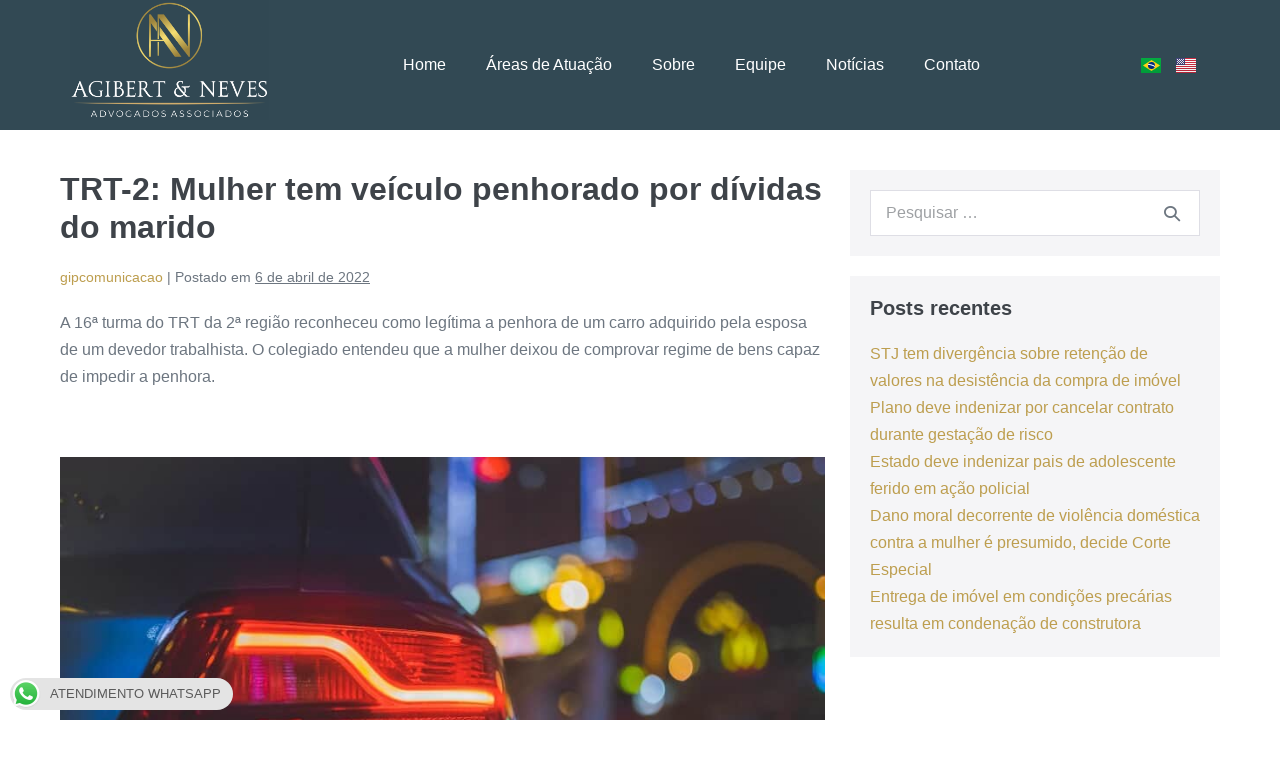

--- FILE ---
content_type: text/html; charset=UTF-8
request_url: https://agiberteneves.adv.br/trt-2-mulher-tem-veiculo-penhorado-por-dividas-do-marido/
body_size: 12831
content:
<!DOCTYPE html>

<html lang="pt-BR">

<head>
	<meta charset="UTF-8">
	<meta name="viewport" content="width=device-width, initial-scale=1">
	<link rel="profile" href="https://gmpg.org/xfn/11">
	<meta name='robots' content='index, follow, max-image-preview:large, max-snippet:-1, max-video-preview:-1' />
	<style>img:is([sizes="auto" i], [sizes^="auto," i]) { contain-intrinsic-size: 3000px 1500px }</style>
	
	<!-- This site is optimized with the Yoast SEO plugin v24.5 - https://yoast.com/wordpress/plugins/seo/ -->
	<title>Agibert e Neves - Advogados Associados - TRT-2: Mulher tem veículo penhorado por dívidas do marido</title>
	<link rel="canonical" href="https://agiberteneves.adv.br/trt-2-mulher-tem-veiculo-penhorado-por-dividas-do-marido/" />
	<meta property="og:locale" content="pt_BR" />
	<meta property="og:type" content="article" />
	<meta property="og:title" content="Agibert e Neves - Advogados Associados - TRT-2: Mulher tem veículo penhorado por dívidas do marido" />
	<meta property="og:description" content="A 16ª turma do TRT da 2ª região reconheceu como legítima a penhora de um carro adquirido pela esposa de um devedor trabalhista. O colegiado entendeu que a mulher deixou de comprovar regime de bens capaz de impedir a penhora. &nbsp; Penhora de veículo da esposa de executado é considerada válida.(Imagem: Pexels) Os autos mostram [&hellip;]" />
	<meta property="og:url" content="https://agiberteneves.adv.br/trt-2-mulher-tem-veiculo-penhorado-por-dividas-do-marido/" />
	<meta property="og:site_name" content="Agibert e Neves - Advogados Associados" />
	<meta property="article:publisher" content="https://www.facebook.com/Agibert-Advocacia-E-Assessoria-Jur%c3%addica-276680606570523/" />
	<meta property="article:published_time" content="2022-04-06T15:57:37+00:00" />
	<meta property="og:image" content="https://img2.migalhas.com.br/_MEDPROC_/https__img.migalhas.com.br__SL__gf_base__SL__empresas__SL__MIGA__SL__imagens__SL__2022__SL__04__SL__01__SL__3cab5fc4-da95-453a-9740-eacfdcb3b4ca.jpg._PROC_CP65.jpg" />
	<meta name="author" content="gipcomunicacao" />
	<meta name="twitter:card" content="summary_large_image" />
	<meta name="twitter:label1" content="Escrito por" />
	<meta name="twitter:data1" content="gipcomunicacao" />
	<meta name="twitter:label2" content="Est. tempo de leitura" />
	<meta name="twitter:data2" content="1 minuto" />
	<script type="application/ld+json" class="yoast-schema-graph">{"@context":"https://schema.org","@graph":[{"@type":"Article","@id":"https://agiberteneves.adv.br/trt-2-mulher-tem-veiculo-penhorado-por-dividas-do-marido/#article","isPartOf":{"@id":"https://agiberteneves.adv.br/trt-2-mulher-tem-veiculo-penhorado-por-dividas-do-marido/"},"author":{"name":"gipcomunicacao","@id":"https://agiberteneves.adv.br/#/schema/person/5cde1fba008f87ab499c1969a86633a8"},"headline":"TRT-2: Mulher tem veículo penhorado por dívidas do marido","datePublished":"2022-04-06T15:57:37+00:00","mainEntityOfPage":{"@id":"https://agiberteneves.adv.br/trt-2-mulher-tem-veiculo-penhorado-por-dividas-do-marido/"},"wordCount":266,"publisher":{"@id":"https://agiberteneves.adv.br/#organization"},"image":{"@id":"https://agiberteneves.adv.br/trt-2-mulher-tem-veiculo-penhorado-por-dividas-do-marido/#primaryimage"},"thumbnailUrl":"https://img2.migalhas.com.br/_MEDPROC_/https__img.migalhas.com.br__SL__gf_base__SL__empresas__SL__MIGA__SL__imagens__SL__2022__SL__04__SL__01__SL__3cab5fc4-da95-453a-9740-eacfdcb3b4ca.jpg._PROC_CP65.jpg","inLanguage":"pt-BR"},{"@type":"WebPage","@id":"https://agiberteneves.adv.br/trt-2-mulher-tem-veiculo-penhorado-por-dividas-do-marido/","url":"https://agiberteneves.adv.br/trt-2-mulher-tem-veiculo-penhorado-por-dividas-do-marido/","name":"Agibert e Neves - Advogados Associados - TRT-2: Mulher tem veículo penhorado por dívidas do marido","isPartOf":{"@id":"https://agiberteneves.adv.br/#website"},"primaryImageOfPage":{"@id":"https://agiberteneves.adv.br/trt-2-mulher-tem-veiculo-penhorado-por-dividas-do-marido/#primaryimage"},"image":{"@id":"https://agiberteneves.adv.br/trt-2-mulher-tem-veiculo-penhorado-por-dividas-do-marido/#primaryimage"},"thumbnailUrl":"https://img2.migalhas.com.br/_MEDPROC_/https__img.migalhas.com.br__SL__gf_base__SL__empresas__SL__MIGA__SL__imagens__SL__2022__SL__04__SL__01__SL__3cab5fc4-da95-453a-9740-eacfdcb3b4ca.jpg._PROC_CP65.jpg","datePublished":"2022-04-06T15:57:37+00:00","breadcrumb":{"@id":"https://agiberteneves.adv.br/trt-2-mulher-tem-veiculo-penhorado-por-dividas-do-marido/#breadcrumb"},"inLanguage":"pt-BR","potentialAction":[{"@type":"ReadAction","target":["https://agiberteneves.adv.br/trt-2-mulher-tem-veiculo-penhorado-por-dividas-do-marido/"]}]},{"@type":"ImageObject","inLanguage":"pt-BR","@id":"https://agiberteneves.adv.br/trt-2-mulher-tem-veiculo-penhorado-por-dividas-do-marido/#primaryimage","url":"https://img2.migalhas.com.br/_MEDPROC_/https__img.migalhas.com.br__SL__gf_base__SL__empresas__SL__MIGA__SL__imagens__SL__2022__SL__04__SL__01__SL__3cab5fc4-da95-453a-9740-eacfdcb3b4ca.jpg._PROC_CP65.jpg","contentUrl":"https://img2.migalhas.com.br/_MEDPROC_/https__img.migalhas.com.br__SL__gf_base__SL__empresas__SL__MIGA__SL__imagens__SL__2022__SL__04__SL__01__SL__3cab5fc4-da95-453a-9740-eacfdcb3b4ca.jpg._PROC_CP65.jpg"},{"@type":"BreadcrumbList","@id":"https://agiberteneves.adv.br/trt-2-mulher-tem-veiculo-penhorado-por-dividas-do-marido/#breadcrumb","itemListElement":[{"@type":"ListItem","position":1,"name":"Início","item":"https://agiberteneves.adv.br/"},{"@type":"ListItem","position":2,"name":"TRT-2: Mulher tem veículo penhorado por dívidas do marido"}]},{"@type":"WebSite","@id":"https://agiberteneves.adv.br/#website","url":"https://agiberteneves.adv.br/","name":"Claudionor Agibert - Advocacia e Assessoria Jurídica","description":"","publisher":{"@id":"https://agiberteneves.adv.br/#organization"},"potentialAction":[{"@type":"SearchAction","target":{"@type":"EntryPoint","urlTemplate":"https://agiberteneves.adv.br/?s={search_term_string}"},"query-input":{"@type":"PropertyValueSpecification","valueRequired":true,"valueName":"search_term_string"}}],"inLanguage":"pt-BR"},{"@type":"Organization","@id":"https://agiberteneves.adv.br/#organization","name":"Claudionor Agibert Advocacia","url":"https://agiberteneves.adv.br/","logo":{"@type":"ImageObject","inLanguage":"pt-BR","@id":"https://agiberteneves.adv.br/#/schema/logo/image/","url":"https://agiberteneves.adv.br/wp-content/uploads/2019/03/favicon-1.png","contentUrl":"https://agiberteneves.adv.br/wp-content/uploads/2019/03/favicon-1.png","width":500,"height":500,"caption":"Claudionor Agibert Advocacia"},"image":{"@id":"https://agiberteneves.adv.br/#/schema/logo/image/"},"sameAs":["https://www.facebook.com/Agibert-Advocacia-E-Assessoria-Jurídica-276680606570523/","https://www.instagram.com/agibert_advocacia/","https://www.linkedin.com/in/claudionor-agibert/"]},{"@type":"Person","@id":"https://agiberteneves.adv.br/#/schema/person/5cde1fba008f87ab499c1969a86633a8","name":"gipcomunicacao","image":{"@type":"ImageObject","inLanguage":"pt-BR","@id":"https://agiberteneves.adv.br/#/schema/person/image/","url":"https://secure.gravatar.com/avatar/88adb6d218784ad76e6c500bd5bbc619?s=96&d=mm&r=g","contentUrl":"https://secure.gravatar.com/avatar/88adb6d218784ad76e6c500bd5bbc619?s=96&d=mm&r=g","caption":"gipcomunicacao"}}]}</script>
	<!-- / Yoast SEO plugin. -->


<link rel='dns-prefetch' href='//www.googletagmanager.com' />
<link rel="alternate" type="application/rss+xml" title="Feed para Agibert e Neves - Advogados Associados &raquo;" href="https://agiberteneves.adv.br/feed/" />
		<style class="wpbf-google-fonts"></style>
		<link rel='stylesheet' id='wp-block-library-css' href='https://agiberteneves.adv.br/wp-includes/css/dist/block-library/style.min.css?ver=6.7.4' media='all' />
<style id='global-styles-inline-css'>
:root{--wp--preset--aspect-ratio--square: 1;--wp--preset--aspect-ratio--4-3: 4/3;--wp--preset--aspect-ratio--3-4: 3/4;--wp--preset--aspect-ratio--3-2: 3/2;--wp--preset--aspect-ratio--2-3: 2/3;--wp--preset--aspect-ratio--16-9: 16/9;--wp--preset--aspect-ratio--9-16: 9/16;--wp--preset--color--black: #000000;--wp--preset--color--cyan-bluish-gray: #abb8c3;--wp--preset--color--white: #ffffff;--wp--preset--color--pale-pink: #f78da7;--wp--preset--color--vivid-red: #cf2e2e;--wp--preset--color--luminous-vivid-orange: #ff6900;--wp--preset--color--luminous-vivid-amber: #fcb900;--wp--preset--color--light-green-cyan: #7bdcb5;--wp--preset--color--vivid-green-cyan: #00d084;--wp--preset--color--pale-cyan-blue: #8ed1fc;--wp--preset--color--vivid-cyan-blue: #0693e3;--wp--preset--color--vivid-purple: #9b51e0;--wp--preset--gradient--vivid-cyan-blue-to-vivid-purple: linear-gradient(135deg,rgba(6,147,227,1) 0%,rgb(155,81,224) 100%);--wp--preset--gradient--light-green-cyan-to-vivid-green-cyan: linear-gradient(135deg,rgb(122,220,180) 0%,rgb(0,208,130) 100%);--wp--preset--gradient--luminous-vivid-amber-to-luminous-vivid-orange: linear-gradient(135deg,rgba(252,185,0,1) 0%,rgba(255,105,0,1) 100%);--wp--preset--gradient--luminous-vivid-orange-to-vivid-red: linear-gradient(135deg,rgba(255,105,0,1) 0%,rgb(207,46,46) 100%);--wp--preset--gradient--very-light-gray-to-cyan-bluish-gray: linear-gradient(135deg,rgb(238,238,238) 0%,rgb(169,184,195) 100%);--wp--preset--gradient--cool-to-warm-spectrum: linear-gradient(135deg,rgb(74,234,220) 0%,rgb(151,120,209) 20%,rgb(207,42,186) 40%,rgb(238,44,130) 60%,rgb(251,105,98) 80%,rgb(254,248,76) 100%);--wp--preset--gradient--blush-light-purple: linear-gradient(135deg,rgb(255,206,236) 0%,rgb(152,150,240) 100%);--wp--preset--gradient--blush-bordeaux: linear-gradient(135deg,rgb(254,205,165) 0%,rgb(254,45,45) 50%,rgb(107,0,62) 100%);--wp--preset--gradient--luminous-dusk: linear-gradient(135deg,rgb(255,203,112) 0%,rgb(199,81,192) 50%,rgb(65,88,208) 100%);--wp--preset--gradient--pale-ocean: linear-gradient(135deg,rgb(255,245,203) 0%,rgb(182,227,212) 50%,rgb(51,167,181) 100%);--wp--preset--gradient--electric-grass: linear-gradient(135deg,rgb(202,248,128) 0%,rgb(113,206,126) 100%);--wp--preset--gradient--midnight: linear-gradient(135deg,rgb(2,3,129) 0%,rgb(40,116,252) 100%);--wp--preset--font-size--small: 14px;--wp--preset--font-size--medium: 20px;--wp--preset--font-size--large: 20px;--wp--preset--font-size--x-large: 42px;--wp--preset--font-size--tiny: 12px;--wp--preset--font-size--regular: 16px;--wp--preset--font-size--larger: 32px;--wp--preset--font-size--extra: 44px;--wp--preset--spacing--20: 0.44rem;--wp--preset--spacing--30: 0.67rem;--wp--preset--spacing--40: 1rem;--wp--preset--spacing--50: 1.5rem;--wp--preset--spacing--60: 2.25rem;--wp--preset--spacing--70: 3.38rem;--wp--preset--spacing--80: 5.06rem;--wp--preset--shadow--natural: 6px 6px 9px rgba(0, 0, 0, 0.2);--wp--preset--shadow--deep: 12px 12px 50px rgba(0, 0, 0, 0.4);--wp--preset--shadow--sharp: 6px 6px 0px rgba(0, 0, 0, 0.2);--wp--preset--shadow--outlined: 6px 6px 0px -3px rgba(255, 255, 255, 1), 6px 6px rgba(0, 0, 0, 1);--wp--preset--shadow--crisp: 6px 6px 0px rgba(0, 0, 0, 1);}:root { --wp--style--global--content-size: 1000px;--wp--style--global--wide-size: 1400px; }:where(body) { margin: 0; }.wp-site-blocks > .alignleft { float: left; margin-right: 2em; }.wp-site-blocks > .alignright { float: right; margin-left: 2em; }.wp-site-blocks > .aligncenter { justify-content: center; margin-left: auto; margin-right: auto; }:where(.wp-site-blocks) > * { margin-block-start: 24px; margin-block-end: 0; }:where(.wp-site-blocks) > :first-child { margin-block-start: 0; }:where(.wp-site-blocks) > :last-child { margin-block-end: 0; }:root { --wp--style--block-gap: 24px; }:root :where(.is-layout-flow) > :first-child{margin-block-start: 0;}:root :where(.is-layout-flow) > :last-child{margin-block-end: 0;}:root :where(.is-layout-flow) > *{margin-block-start: 24px;margin-block-end: 0;}:root :where(.is-layout-constrained) > :first-child{margin-block-start: 0;}:root :where(.is-layout-constrained) > :last-child{margin-block-end: 0;}:root :where(.is-layout-constrained) > *{margin-block-start: 24px;margin-block-end: 0;}:root :where(.is-layout-flex){gap: 24px;}:root :where(.is-layout-grid){gap: 24px;}.is-layout-flow > .alignleft{float: left;margin-inline-start: 0;margin-inline-end: 2em;}.is-layout-flow > .alignright{float: right;margin-inline-start: 2em;margin-inline-end: 0;}.is-layout-flow > .aligncenter{margin-left: auto !important;margin-right: auto !important;}.is-layout-constrained > .alignleft{float: left;margin-inline-start: 0;margin-inline-end: 2em;}.is-layout-constrained > .alignright{float: right;margin-inline-start: 2em;margin-inline-end: 0;}.is-layout-constrained > .aligncenter{margin-left: auto !important;margin-right: auto !important;}.is-layout-constrained > :where(:not(.alignleft):not(.alignright):not(.alignfull)){max-width: var(--wp--style--global--content-size);margin-left: auto !important;margin-right: auto !important;}.is-layout-constrained > .alignwide{max-width: var(--wp--style--global--wide-size);}body .is-layout-flex{display: flex;}.is-layout-flex{flex-wrap: wrap;align-items: center;}.is-layout-flex > :is(*, div){margin: 0;}body .is-layout-grid{display: grid;}.is-layout-grid > :is(*, div){margin: 0;}body{padding-top: 0px;padding-right: 0px;padding-bottom: 0px;padding-left: 0px;}a:where(:not(.wp-element-button)){text-decoration: underline;}:root :where(.wp-element-button, .wp-block-button__link){background-color: #32373c;border-width: 0;color: #fff;font-family: inherit;font-size: inherit;line-height: inherit;padding: calc(0.667em + 2px) calc(1.333em + 2px);text-decoration: none;}.has-black-color{color: var(--wp--preset--color--black) !important;}.has-cyan-bluish-gray-color{color: var(--wp--preset--color--cyan-bluish-gray) !important;}.has-white-color{color: var(--wp--preset--color--white) !important;}.has-pale-pink-color{color: var(--wp--preset--color--pale-pink) !important;}.has-vivid-red-color{color: var(--wp--preset--color--vivid-red) !important;}.has-luminous-vivid-orange-color{color: var(--wp--preset--color--luminous-vivid-orange) !important;}.has-luminous-vivid-amber-color{color: var(--wp--preset--color--luminous-vivid-amber) !important;}.has-light-green-cyan-color{color: var(--wp--preset--color--light-green-cyan) !important;}.has-vivid-green-cyan-color{color: var(--wp--preset--color--vivid-green-cyan) !important;}.has-pale-cyan-blue-color{color: var(--wp--preset--color--pale-cyan-blue) !important;}.has-vivid-cyan-blue-color{color: var(--wp--preset--color--vivid-cyan-blue) !important;}.has-vivid-purple-color{color: var(--wp--preset--color--vivid-purple) !important;}.has-black-background-color{background-color: var(--wp--preset--color--black) !important;}.has-cyan-bluish-gray-background-color{background-color: var(--wp--preset--color--cyan-bluish-gray) !important;}.has-white-background-color{background-color: var(--wp--preset--color--white) !important;}.has-pale-pink-background-color{background-color: var(--wp--preset--color--pale-pink) !important;}.has-vivid-red-background-color{background-color: var(--wp--preset--color--vivid-red) !important;}.has-luminous-vivid-orange-background-color{background-color: var(--wp--preset--color--luminous-vivid-orange) !important;}.has-luminous-vivid-amber-background-color{background-color: var(--wp--preset--color--luminous-vivid-amber) !important;}.has-light-green-cyan-background-color{background-color: var(--wp--preset--color--light-green-cyan) !important;}.has-vivid-green-cyan-background-color{background-color: var(--wp--preset--color--vivid-green-cyan) !important;}.has-pale-cyan-blue-background-color{background-color: var(--wp--preset--color--pale-cyan-blue) !important;}.has-vivid-cyan-blue-background-color{background-color: var(--wp--preset--color--vivid-cyan-blue) !important;}.has-vivid-purple-background-color{background-color: var(--wp--preset--color--vivid-purple) !important;}.has-black-border-color{border-color: var(--wp--preset--color--black) !important;}.has-cyan-bluish-gray-border-color{border-color: var(--wp--preset--color--cyan-bluish-gray) !important;}.has-white-border-color{border-color: var(--wp--preset--color--white) !important;}.has-pale-pink-border-color{border-color: var(--wp--preset--color--pale-pink) !important;}.has-vivid-red-border-color{border-color: var(--wp--preset--color--vivid-red) !important;}.has-luminous-vivid-orange-border-color{border-color: var(--wp--preset--color--luminous-vivid-orange) !important;}.has-luminous-vivid-amber-border-color{border-color: var(--wp--preset--color--luminous-vivid-amber) !important;}.has-light-green-cyan-border-color{border-color: var(--wp--preset--color--light-green-cyan) !important;}.has-vivid-green-cyan-border-color{border-color: var(--wp--preset--color--vivid-green-cyan) !important;}.has-pale-cyan-blue-border-color{border-color: var(--wp--preset--color--pale-cyan-blue) !important;}.has-vivid-cyan-blue-border-color{border-color: var(--wp--preset--color--vivid-cyan-blue) !important;}.has-vivid-purple-border-color{border-color: var(--wp--preset--color--vivid-purple) !important;}.has-vivid-cyan-blue-to-vivid-purple-gradient-background{background: var(--wp--preset--gradient--vivid-cyan-blue-to-vivid-purple) !important;}.has-light-green-cyan-to-vivid-green-cyan-gradient-background{background: var(--wp--preset--gradient--light-green-cyan-to-vivid-green-cyan) !important;}.has-luminous-vivid-amber-to-luminous-vivid-orange-gradient-background{background: var(--wp--preset--gradient--luminous-vivid-amber-to-luminous-vivid-orange) !important;}.has-luminous-vivid-orange-to-vivid-red-gradient-background{background: var(--wp--preset--gradient--luminous-vivid-orange-to-vivid-red) !important;}.has-very-light-gray-to-cyan-bluish-gray-gradient-background{background: var(--wp--preset--gradient--very-light-gray-to-cyan-bluish-gray) !important;}.has-cool-to-warm-spectrum-gradient-background{background: var(--wp--preset--gradient--cool-to-warm-spectrum) !important;}.has-blush-light-purple-gradient-background{background: var(--wp--preset--gradient--blush-light-purple) !important;}.has-blush-bordeaux-gradient-background{background: var(--wp--preset--gradient--blush-bordeaux) !important;}.has-luminous-dusk-gradient-background{background: var(--wp--preset--gradient--luminous-dusk) !important;}.has-pale-ocean-gradient-background{background: var(--wp--preset--gradient--pale-ocean) !important;}.has-electric-grass-gradient-background{background: var(--wp--preset--gradient--electric-grass) !important;}.has-midnight-gradient-background{background: var(--wp--preset--gradient--midnight) !important;}.has-small-font-size{font-size: var(--wp--preset--font-size--small) !important;}.has-medium-font-size{font-size: var(--wp--preset--font-size--medium) !important;}.has-large-font-size{font-size: var(--wp--preset--font-size--large) !important;}.has-x-large-font-size{font-size: var(--wp--preset--font-size--x-large) !important;}.has-tiny-font-size{font-size: var(--wp--preset--font-size--tiny) !important;}.has-regular-font-size{font-size: var(--wp--preset--font-size--regular) !important;}.has-larger-font-size{font-size: var(--wp--preset--font-size--larger) !important;}.has-extra-font-size{font-size: var(--wp--preset--font-size--extra) !important;}
:root :where(.wp-block-pullquote){font-size: 1.5em;line-height: 1.6;}
</style>
<link rel='stylesheet' id='ccw_main_css-css' href='https://agiberteneves.adv.br/wp-content/plugins/click-to-chat-for-whatsapp/prev/assets/css/mainstyles.css?ver=4.17' media='all' />
<link rel='stylesheet' id='wpbf-icon-font-css' href='https://agiberteneves.adv.br/wp-content/themes/page-builder-framework/css/min/iconfont-min.css?ver=2.11.5' media='all' />
<link rel='stylesheet' id='wpbf-style-css' href='https://agiberteneves.adv.br/wp-content/themes/page-builder-framework/css/min/style-min.css?ver=2.11.5' media='all' />
<link rel='stylesheet' id='wpbf-responsive-css' href='https://agiberteneves.adv.br/wp-content/themes/page-builder-framework/css/min/responsive-min.css?ver=2.11.5' media='all' />
<link rel='stylesheet' id='elementor-icons-css' href='https://agiberteneves.adv.br/wp-content/plugins/elementor/assets/lib/eicons/css/elementor-icons.min.css?ver=5.29.0' media='all' />
<link rel='stylesheet' id='elementor-frontend-css' href='https://agiberteneves.adv.br/wp-content/plugins/elementor/assets/css/frontend.min.css?ver=3.21.8' media='all' />
<link rel='stylesheet' id='swiper-css' href='https://agiberteneves.adv.br/wp-content/plugins/elementor/assets/lib/swiper/v8/css/swiper.min.css?ver=8.4.5' media='all' />
<link rel='stylesheet' id='elementor-post-922-css' href='https://agiberteneves.adv.br/wp-content/uploads/elementor/css/post-922.css?ver=1740491738' media='all' />
<link rel='stylesheet' id='elementor-pro-css' href='https://agiberteneves.adv.br/wp-content/plugins/elementor-pro/assets/css/frontend.min.css?ver=3.21.3' media='all' />
<link rel='stylesheet' id='font-awesome-5-all-css' href='https://agiberteneves.adv.br/wp-content/plugins/elementor/assets/lib/font-awesome/css/all.min.css?ver=3.21.8' media='all' />
<link rel='stylesheet' id='font-awesome-4-shim-css' href='https://agiberteneves.adv.br/wp-content/plugins/elementor/assets/lib/font-awesome/css/v4-shims.min.css?ver=3.21.8' media='all' />
<link rel='stylesheet' id='elementor-post-2192-css' href='https://agiberteneves.adv.br/wp-content/uploads/elementor/css/post-2192.css?ver=1740491739' media='all' />
<link rel='stylesheet' id='wpbf-premium-css' href='https://agiberteneves.adv.br/wp-content/plugins/wpbf-premium/css/wpbf-premium.css?ver=2.8.0.1' media='all' />
<style id='wpbf-premium-inline-css'>
a{color:#bd9e4f;}.bypostauthor{border-color:#bd9e4f;}.wpbf-button-primary{background:#bd9e4f;}a:hover{color:#c5a34d;}.wpbf-button-primary:hover{background:#c5a34d;}.wpbf-menu > .current-menu-item > a{color:#c5a34d!important;}.wpbf-archive-content .wpbf-post{text-align:left;}.wpbf-navigation .wpbf-1-4{width:28%;}.wpbf-navigation .wpbf-3-4{width:72%;}.wpbf-logo img,.wpbf-mobile-logo img{width:127px;}.wpbf-nav-wrapper{padding-top:15px;padding-bottom:15px;}.wpbf-navigation .wpbf-menu > .menu-item > a{padding-left:13px;padding-right:13px;}.wpbf-navigation:not(.wpbf-navigation-transparent):not(.wpbf-navigation-active){background-color:#324954;}.wpbf-navigation .wpbf-menu a,.wpbf-mobile-menu a,.wpbf-close{color:#ffffff;}.wpbf-navigation .wpbf-menu a:hover,.wpbf-mobile-menu a:hover{color:#ffffff;}.wpbf-navigation .wpbf-menu > .current-menu-item > a,.wpbf-mobile-menu > .current-menu-item > a{color:#ffffff!important;}.wpbf-sub-menu > .menu-item-has-children:not(.wpbf-mega-menu) .sub-menu li,.wpbf-sub-menu > .wpbf-mega-menu > .sub-menu{background-color:#2a2e38;}.wpbf-sub-menu > .menu-item-has-children:not(.wpbf-mega-menu) .sub-menu li:hover{background-color:#ffffff;}.wpbf-sub-menu > .menu-item-has-children:not(.wpbf-mega-menu) .sub-menu{width:274px;}.wpbf-mobile-nav-item{color:#e9ac10;}.wpbf-mobile-nav-item a{color:#e9ac10;}.wpbf-mobile-menu > .menu-item a{background-color:#324954;}.wpbf-mobile-menu > .menu-item a:hover{background-color:rgba(17,61,71,0.89);}.wpbf-navigation-active .wpbf-logo img{width:97px;}.wpbf-navigation-active,.wpbf-navigation-active .wpbf-mobile-nav-wrapper{background-color:#324954;}
</style>
<link rel='stylesheet' id='google-fonts-1-css' href='https://fonts.googleapis.com/css?family=Roboto%3A100%2C100italic%2C200%2C200italic%2C300%2C300italic%2C400%2C400italic%2C500%2C500italic%2C600%2C600italic%2C700%2C700italic%2C800%2C800italic%2C900%2C900italic%7CRoboto+Slab%3A100%2C100italic%2C200%2C200italic%2C300%2C300italic%2C400%2C400italic%2C500%2C500italic%2C600%2C600italic%2C700%2C700italic%2C800%2C800italic%2C900%2C900italic&#038;display=auto&#038;ver=6.7.4' media='all' />
<link rel='stylesheet' id='elementor-icons-shared-0-css' href='https://agiberteneves.adv.br/wp-content/plugins/elementor/assets/lib/font-awesome/css/fontawesome.min.css?ver=5.15.3' media='all' />
<link rel='stylesheet' id='elementor-icons-fa-solid-css' href='https://agiberteneves.adv.br/wp-content/plugins/elementor/assets/lib/font-awesome/css/solid.min.css?ver=5.15.3' media='all' />
<link rel="preconnect" href="https://fonts.gstatic.com/" crossorigin><script src="https://agiberteneves.adv.br/wp-includes/js/jquery/jquery.min.js?ver=3.7.1" id="jquery-core-js"></script>
<script src="https://agiberteneves.adv.br/wp-includes/js/jquery/jquery-migrate.min.js?ver=3.4.1" id="jquery-migrate-js"></script>
<script src="https://agiberteneves.adv.br/wp-content/plugins/elementor/assets/lib/font-awesome/js/v4-shims.min.js?ver=3.21.8" id="font-awesome-4-shim-js"></script>
<link rel="https://api.w.org/" href="https://agiberteneves.adv.br/wp-json/" /><link rel="alternate" title="JSON" type="application/json" href="https://agiberteneves.adv.br/wp-json/wp/v2/posts/1793" /><link rel="EditURI" type="application/rsd+xml" title="RSD" href="https://agiberteneves.adv.br/xmlrpc.php?rsd" />
<meta name="generator" content="WordPress 6.7.4" />
<link rel='shortlink' href='https://agiberteneves.adv.br/?p=1793' />
<link rel="alternate" title="oEmbed (JSON)" type="application/json+oembed" href="https://agiberteneves.adv.br/wp-json/oembed/1.0/embed?url=https%3A%2F%2Fagiberteneves.adv.br%2Ftrt-2-mulher-tem-veiculo-penhorado-por-dividas-do-marido%2F" />
<link rel="alternate" title="oEmbed (XML)" type="text/xml+oembed" href="https://agiberteneves.adv.br/wp-json/oembed/1.0/embed?url=https%3A%2F%2Fagiberteneves.adv.br%2Ftrt-2-mulher-tem-veiculo-penhorado-por-dividas-do-marido%2F&#038;format=xml" />
<meta name="generator" content="Site Kit by Google 1.146.0" /><!-- Google Tag Manager -->
<script>(function(w,d,s,l,i){w[l]=w[l]||[];w[l].push({'gtm.start':
new Date().getTime(),event:'gtm.js'});var f=d.getElementsByTagName(s)[0],
j=d.createElement(s),dl=l!='dataLayer'?'&l='+l:'';j.async=true;j.src=
'https://www.googletagmanager.com/gtm.js?id='+i+dl;f.parentNode.insertBefore(j,f);
})(window,document,'script','dataLayer','GTM-5TQ9X33');</script>
<!-- End Google Tag Manager -->

<!-- Global site tag (gtag.js) - Google Analytics -->
<script async src="https://www.googletagmanager.com/gtag/js?id=UA-149126035-22"></script>
<script>
 window.dataLayer = window.dataLayer || [];
 function gtag(){dataLayer.push(arguments);}
 gtag('js', new Date());
 gtag('config', 'UA-149126035-22');
</script><meta name="theme-color" content="#bd9e4f"><meta name="generator" content="Elementor 3.21.8; features: e_optimized_assets_loading, additional_custom_breakpoints; settings: css_print_method-external, google_font-enabled, font_display-auto">
<link rel="icon" href="https://agiberteneves.adv.br/wp-content/uploads/2020/10/cropped-Logotipo-favicon-01-01-32x32.jpg" sizes="32x32" />
<link rel="icon" href="https://agiberteneves.adv.br/wp-content/uploads/2020/10/cropped-Logotipo-favicon-01-01-192x192.jpg" sizes="192x192" />
<link rel="apple-touch-icon" href="https://agiberteneves.adv.br/wp-content/uploads/2020/10/cropped-Logotipo-favicon-01-01-180x180.jpg" />
<meta name="msapplication-TileImage" content="https://agiberteneves.adv.br/wp-content/uploads/2020/10/cropped-Logotipo-favicon-01-01-270x270.jpg" />
</head>

<body class="post-template-default single single-post postid-1793 single-format-standard wp-custom-logo wpbf wpbf-trt-2-mulher-tem-veiculo-penhorado-por-dividas-do-marido wpbf-sidebar-right elementor-default elementor-kit-922" itemscope="itemscope" itemtype="https://schema.org/Blog">

	<a class="screen-reader-text skip-link" href="#content" title="Ir para o conteúdo">Ir para o conteúdo</a>

	
	
	<div id="container" class="hfeed wpbf-page">

		
				<div data-elementor-type="header" data-elementor-id="2192" class="elementor elementor-2192 elementor-location-header" data-elementor-post-type="elementor_library">
					<section class="elementor-section elementor-top-section elementor-element elementor-element-54c5f04 elementor-section-boxed elementor-section-height-default elementor-section-height-default" data-id="54c5f04" data-element_type="section" data-settings="{&quot;background_background&quot;:&quot;classic&quot;}">
						<div class="elementor-container elementor-column-gap-default">
					<div class="elementor-column elementor-col-33 elementor-top-column elementor-element elementor-element-40f9e4b" data-id="40f9e4b" data-element_type="column">
			<div class="elementor-widget-wrap elementor-element-populated">
						<div class="elementor-element elementor-element-1991bae elementor-widget elementor-widget-theme-site-logo elementor-widget-image" data-id="1991bae" data-element_type="widget" data-widget_type="theme-site-logo.default">
				<div class="elementor-widget-container">
									<a href="https://agiberteneves.adv.br/">
			<img width="1600" height="968" src="https://agiberteneves.adv.br/wp-content/uploads/2020/10/cropped-logotipo-2-RGB.png" class="attachment-full size-full wp-image-1094" alt="" srcset="https://agiberteneves.adv.br/wp-content/uploads/2020/10/cropped-logotipo-2-RGB.png 1600w, https://agiberteneves.adv.br/wp-content/uploads/2020/10/cropped-logotipo-2-RGB-300x181.png 300w, https://agiberteneves.adv.br/wp-content/uploads/2020/10/cropped-logotipo-2-RGB-1024x619.png 1024w, https://agiberteneves.adv.br/wp-content/uploads/2020/10/cropped-logotipo-2-RGB-768x464.png 768w, https://agiberteneves.adv.br/wp-content/uploads/2020/10/cropped-logotipo-2-RGB-1536x929.png 1536w, https://agiberteneves.adv.br/wp-content/uploads/2020/10/cropped-logotipo-2-RGB-2048x1239.png 2048w" sizes="(max-width: 1600px) 100vw, 1600px" />				</a>
									</div>
				</div>
					</div>
		</div>
				<div class="elementor-column elementor-col-33 elementor-top-column elementor-element elementor-element-93f0490" data-id="93f0490" data-element_type="column">
			<div class="elementor-widget-wrap elementor-element-populated">
						<div class="elementor-element elementor-element-fd75384 elementor-nav-menu__align-center elementor-nav-menu--dropdown-tablet elementor-nav-menu__text-align-aside elementor-nav-menu--toggle elementor-nav-menu--burger elementor-widget elementor-widget-nav-menu" data-id="fd75384" data-element_type="widget" data-settings="{&quot;layout&quot;:&quot;horizontal&quot;,&quot;submenu_icon&quot;:{&quot;value&quot;:&quot;&lt;i class=\&quot;fas fa-caret-down\&quot;&gt;&lt;\/i&gt;&quot;,&quot;library&quot;:&quot;fa-solid&quot;},&quot;toggle&quot;:&quot;burger&quot;}" data-widget_type="nav-menu.default">
				<div class="elementor-widget-container">
						<nav class="elementor-nav-menu--main elementor-nav-menu__container elementor-nav-menu--layout-horizontal e--pointer-none">
				<ul id="menu-1-fd75384" class="elementor-nav-menu"><li class="menu-item menu-item-type-post_type menu-item-object-page menu-item-home menu-item-505"><a href="https://agiberteneves.adv.br/" class="elementor-item">Home</a></li>
<li class="menu-item menu-item-type-custom menu-item-object-custom menu-item-674"><a href="https://agiberteneves.adv.br/#areasdeatuacao" class="elementor-item elementor-item-anchor">Áreas de Atuação</a></li>
<li class="menu-item menu-item-type-post_type menu-item-object-page menu-item-685"><a href="https://agiberteneves.adv.br/sobre/" class="elementor-item">Sobre</a></li>
<li class="menu-item menu-item-type-post_type menu-item-object-page menu-item-1072"><a href="https://agiberteneves.adv.br/equipe/" class="elementor-item">Equipe</a></li>
<li class="menu-item menu-item-type-post_type menu-item-object-page current_page_parent menu-item-738"><a href="https://agiberteneves.adv.br/artigos/" class="elementor-item">Notícias</a></li>
<li class="menu-item menu-item-type-post_type menu-item-object-page menu-item-730"><a href="https://agiberteneves.adv.br/contato/" class="elementor-item">Contato</a></li>
</ul>			</nav>
					<div class="elementor-menu-toggle" role="button" tabindex="0" aria-label="Menu Toggle" aria-expanded="false">
			<i aria-hidden="true" role="presentation" class="elementor-menu-toggle__icon--open eicon-menu-bar"></i><i aria-hidden="true" role="presentation" class="elementor-menu-toggle__icon--close eicon-close"></i>			<span class="elementor-screen-only">Menu</span>
		</div>
					<nav class="elementor-nav-menu--dropdown elementor-nav-menu__container" aria-hidden="true">
				<ul id="menu-2-fd75384" class="elementor-nav-menu"><li class="menu-item menu-item-type-post_type menu-item-object-page menu-item-home menu-item-505"><a href="https://agiberteneves.adv.br/" class="elementor-item" tabindex="-1">Home</a></li>
<li class="menu-item menu-item-type-custom menu-item-object-custom menu-item-674"><a href="https://agiberteneves.adv.br/#areasdeatuacao" class="elementor-item elementor-item-anchor" tabindex="-1">Áreas de Atuação</a></li>
<li class="menu-item menu-item-type-post_type menu-item-object-page menu-item-685"><a href="https://agiberteneves.adv.br/sobre/" class="elementor-item" tabindex="-1">Sobre</a></li>
<li class="menu-item menu-item-type-post_type menu-item-object-page menu-item-1072"><a href="https://agiberteneves.adv.br/equipe/" class="elementor-item" tabindex="-1">Equipe</a></li>
<li class="menu-item menu-item-type-post_type menu-item-object-page current_page_parent menu-item-738"><a href="https://agiberteneves.adv.br/artigos/" class="elementor-item" tabindex="-1">Notícias</a></li>
<li class="menu-item menu-item-type-post_type menu-item-object-page menu-item-730"><a href="https://agiberteneves.adv.br/contato/" class="elementor-item" tabindex="-1">Contato</a></li>
</ul>			</nav>
				</div>
				</div>
					</div>
		</div>
				<div class="elementor-column elementor-col-33 elementor-top-column elementor-element elementor-element-f99e225" data-id="f99e225" data-element_type="column">
			<div class="elementor-widget-wrap elementor-element-populated">
						<div class="elementor-element elementor-element-8cde345 cpel-switcher--align-right cpel-switcher--layout-horizontal cpel-switcher--aspect-ratio-43 elementor-widget elementor-widget-polylang-language-switcher" data-id="8cde345" data-element_type="widget" data-widget_type="polylang-language-switcher.default">
				<div class="elementor-widget-container">
			<nav class="cpel-switcher__nav"><ul class="cpel-switcher__list"><li class="cpel-switcher__lang cpel-switcher__lang--active"><a lang="pt-BR" hreflang="pt-BR" href="https://agiberteneves.adv.br/trt-2-mulher-tem-veiculo-penhorado-por-dividas-do-marido/"><span class="cpel-switcher__flag cpel-switcher__flag--br"><img src="data:image/svg+xml;utf8,%3Csvg width='21' height='15' xmlns='http://www.w3.org/2000/svg' xmlns:xlink='http://www.w3.org/1999/xlink'%3E%3Cdefs%3E%3ClinearGradient x1='50%' y1='0%' x2='50%' y2='100%' id='a'%3E%3Cstop stop-color='%23FFF' offset='0%'/%3E%3Cstop stop-color='%23F0F0F0' offset='100%'/%3E%3C/linearGradient%3E%3ClinearGradient x1='50%' y1='0%' x2='50%' y2='100%' id='b'%3E%3Cstop stop-color='%2305AB41' offset='0%'/%3E%3Cstop stop-color='%23019C39' offset='100%'/%3E%3C/linearGradient%3E%3ClinearGradient x1='50%' y1='0%' x2='50%' y2='100%' id='d'%3E%3Cstop stop-color='%23053087' offset='0%'/%3E%3Cstop stop-color='%23012877' offset='100%'/%3E%3C/linearGradient%3E%3Ccircle id='c' cx='3.5' cy='3.5' r='3.5'/%3E%3C/defs%3E%3Cg fill='none' fill-rule='evenodd'%3E%3Cpath fill='url(%23a)' d='M0 0h21v15H0z'/%3E%3Cpath fill='url(%23b)' d='M0 0h21v15H0z'/%3E%3Cpath d='M2.422 7.773c-.233-.15-.228-.398 0-.546l7.656-4.954a.85.85 0 01.844 0l7.656 4.954c.233.15.228.398 0 .546l-7.656 4.954a.85.85 0 01-.844 0L2.422 7.773z' fill='%23FDD216'/%3E%3Cg transform='translate(7 4)'%3E%3Cmask id='e' fill='%23fff'%3E%3Cuse xlink:href='%23c'/%3E%3C/mask%3E%3Cuse fill='url(%23d)' xlink:href='%23c'/%3E%3Cpath d='M-.1 2.974c.265-.215 1.463-.04 3.534.512 1.474.394 3.173 1.262 3.562 1.742l.314.388.778-.629-.315-.388c-.55-.68-2.421-1.636-4.081-2.079-2.586-.69-3.758-.86-4.422-.323l-.388.314.629.777.389-.314z' fill='%23FFF' fill-rule='nonzero' mask='url(%23e)'/%3E%3C/g%3E%3C/g%3E%3C/svg%3E" alt="Português" /></span></a></li><li class="cpel-switcher__lang"><a lang="en-US" hreflang="en-US" href="https://agiberteneves.adv.br/en/home-english/"><span class="cpel-switcher__flag cpel-switcher__flag--us"><img src="data:image/svg+xml;utf8,%3Csvg width='21' height='15' xmlns='http://www.w3.org/2000/svg'%3E%3Cdefs%3E%3ClinearGradient x1='50%' y1='0%' x2='50%' y2='100%' id='a'%3E%3Cstop stop-color='%23FFF' offset='0%'/%3E%3Cstop stop-color='%23F0F0F0' offset='100%'/%3E%3C/linearGradient%3E%3ClinearGradient x1='50%' y1='0%' x2='50%' y2='100%' id='b'%3E%3Cstop stop-color='%23D02F44' offset='0%'/%3E%3Cstop stop-color='%23B12537' offset='100%'/%3E%3C/linearGradient%3E%3ClinearGradient x1='50%' y1='0%' x2='50%' y2='100%' id='c'%3E%3Cstop stop-color='%2346467F' offset='0%'/%3E%3Cstop stop-color='%233C3C6D' offset='100%'/%3E%3C/linearGradient%3E%3C/defs%3E%3Cg fill='none' fill-rule='evenodd'%3E%3Cpath fill='url(%23a)' d='M0 0h21v15H0z'/%3E%3Cpath d='M0 0h21v1H0V0zm0 2h21v1H0V2zm0 2h21v1H0V4zm0 2h21v1H0V6zm0 2h21v1H0V8zm0 2h21v1H0v-1zm0 2h21v1H0v-1zm0 2h21v1H0v-1z' fill='url(%23b)'/%3E%3Cpath fill='url(%23c)' d='M0 0h9v7H0z'/%3E%3Cpath d='M1.5 2a.5.5 0 110-1 .5.5 0 010 1zm2 0a.5.5 0 110-1 .5.5 0 010 1zm2 0a.5.5 0 110-1 .5.5 0 010 1zm2 0a.5.5 0 110-1 .5.5 0 010 1zm-5 1a.5.5 0 110-1 .5.5 0 010 1zm2 0a.5.5 0 110-1 .5.5 0 010 1zm2 0a.5.5 0 110-1 .5.5 0 010 1zm1 1a.5.5 0 110-1 .5.5 0 010 1zm-2 0a.5.5 0 110-1 .5.5 0 010 1zm-2 0a.5.5 0 110-1 .5.5 0 010 1zm-2 0a.5.5 0 110-1 .5.5 0 010 1zm1 1a.5.5 0 110-1 .5.5 0 010 1zm2 0a.5.5 0 110-1 .5.5 0 010 1zm2 0a.5.5 0 110-1 .5.5 0 010 1zm1 1a.5.5 0 110-1 .5.5 0 010 1zm-2 0a.5.5 0 110-1 .5.5 0 010 1zm-2 0a.5.5 0 110-1 .5.5 0 010 1zm-2 0a.5.5 0 110-1 .5.5 0 010 1z' fill='url(%23a)'/%3E%3C/g%3E%3C/svg%3E" alt="English" /></span></a></li></ul></nav>		</div>
				</div>
					</div>
		</div>
					</div>
		</section>
				</div>
		
		
<div id="content">

	
	
	<div id="inner-content" class="wpbf-container wpbf-container-center wpbf-padding-medium">
		
		<div class="wpbf-grid wpbf-main-grid wpbf-grid-medium">

			
			<main id="main" class="wpbf-main wpbf-medium-2-3 wpbf-single-content wpbf-post-content">

				
				
				
				
<article id="post-1793" class="wpbf-post-layout-default wpbf-post-style-plain post-1793 post type-post status-publish format-standard hentry category-sem-categoria wpbf-post" itemscope="itemscope" itemtype="https://schema.org/CreativeWork">

	<div class="wpbf-article-wrapper">

		
		<header class="article-header">

			<h1 class="entry-title" itemprop="headline">TRT-2: Mulher tem veículo penhorado por dívidas do marido</h1><p class="article-meta"><span class="article-author author vcard" itemscope="itemscope" itemprop="author" itemtype="https://schema.org/Person"><a class="url fn" href="https://agiberteneves.adv.br/author/gipcomunicacao/" title="Ver todos os post por gipcomunicacao" rel="author" itemprop="url"><span itemprop="name">gipcomunicacao</span></a></span><span class="article-meta-separator"> | </span><span class="posted-on">Postado em</span> <time class="article-time published" datetime="2022-04-06T12:57:37-03:00" itemprop="datePublished">6 de abril de 2022</time><span class="article-meta-separator"> | </span></p>
		</header>

		<section class="entry-content article-content" itemprop="text">

			
			<p>A 16ª turma do TRT da 2ª região reconheceu como legítima a penhora de um carro adquirido pela esposa de um devedor trabalhista. O colegiado entendeu que a mulher deixou de comprovar regime de bens capaz de impedir a penhora.</p>
<p>&nbsp;</p>
<p><img decoding="async" src="https://img2.migalhas.com.br/_MEDPROC_/https__img.migalhas.com.br__SL__gf_base__SL__empresas__SL__MIGA__SL__imagens__SL__2022__SL__04__SL__01__SL__3cab5fc4-da95-453a-9740-eacfdcb3b4ca.jpg._PROC_CP65.jpg" alt="(Imagem: Pexels)" /></p>
<p>Penhora de veículo da esposa de executado é considerada válida.(Imagem: Pexels)</p>
<p>Os autos mostram que o bem constava na declaração do imposto de renda do devedor porque sua esposa, a proprietária, está no mesmo documento na condição de dependente. No entanto, a mulher deixou de comprovar regime de bens capaz de impedir a penhora. Com isso, o carro foi considerado parte do patrimônio comum do casal.</p>
<p>Ao analisar o caso, a desembargadora Dâmia Ávoli, relatora, destacou que o fato de se tratar de bem indivisível não impede a penhora, &#8220;por não prejudicar a meação&#8221;. Assim, parte do valor obtido com a venda judicial do veículo seria destinado à esposa e outra parte à satisfação da dívida.</p>
<p>Meação é a divisão ideal de bens comuns entre os dois integrantes de um casal.<br />
Para a magistrada, &#8220;não resta outra alternativa a não ser a improcedência dos embargos de terceiro, uma vez que a embargante não comprovou inequivocamente a impossibilidade jurídica de constrição sobre o bem litigioso&#8221;.</p>
<p>Nesse sentido, o colegiado, por unanimidade, autorizou o prosseguimento da penhora do veículo.</p>
<p>Processo: 1000301-30.2021.5.02.0351<br />
Leia o acórdão.</p>
<p>&nbsp;</p>
<p>.</p>
<p>.</p>
<p>fonte: https://www.migalhas.com.br/quentes/362997/trt-2-mulher-tem-veiculo-penhorado-por-dividas-do-marido</p>

			
			
		</section>

		<footer class="article-footer">

			<p class="footer-categories"><span class="categories-title">Arquivado em:</span> <a href="https://agiberteneves.adv.br/category/sem-categoria/" rel="category tag">Sem categoria</a></p>
		</footer>

		
	</div>

	
	<nav class="post-links wpbf-clearfix" aria-label="Navegação de post">

		<span class="screen-reader-text">Navegação de post</span>

		<span class="previous-post-link"><a href="https://agiberteneves.adv.br/condominio-moradores-devem-reconstruir-porta-em-posicao-original/" rel="prev">&larr; Post Anterior</a></span><span class="next-post-link"><a href="https://agiberteneves.adv.br/distribuicao-dinamica-do-onus-da-prova-permite-afastar-presuncao-de-que-proprietario-fez-benfeitorias-no-imovel/" rel="next">Próximo Post &rarr;</a></span>
	</nav>

	
	
</article>

				
				
				
			</main>

			
<div class="wpbf-medium-1-3 wpbf-sidebar-wrapper">

	
	<aside id="sidebar" class="wpbf-sidebar" itemscope="itemscope" itemtype="https://schema.org/WPSideBar">

	
	<div id="search-2" class="widget widget_search">
<form role="search" method="get" class="searchform" action="https://agiberteneves.adv.br/">

	<label>

		<span class="screen-reader-text">Procurar:</span>
		<input type="search" id="searchform-1" name="s" value="" placeholder="Pesquisar &hellip;" title="Pressione enter para pesquisar" />

		
			<button value="Search" class="wpbff wpbff-search"></button>

		
	</label>

</form>
</div>
		<div id="recent-posts-2" class="widget widget_recent_entries">
		<h4 class="wpbf-widgettitle">Posts recentes</h4>
		<ul>
											<li>
					<a href="https://agiberteneves.adv.br/stj-tem-divergencia-sobre-retencao-de-valores-na-desistencia-da-compra-de-imovel/">STJ tem divergência sobre retenção de valores na desistência da compra de imóvel</a>
									</li>
											<li>
					<a href="https://agiberteneves.adv.br/plano-deve-indenizar-por-cancelar-contrato-durante-gestacao-de-risco/">Plano deve indenizar por cancelar contrato durante gestação de risco</a>
									</li>
											<li>
					<a href="https://agiberteneves.adv.br/estado-deve-indenizar-pais-de-adolescente-ferido-em-acao-policial/">Estado deve indenizar pais de adolescente ferido em ação policial</a>
									</li>
											<li>
					<a href="https://agiberteneves.adv.br/dano-moral-decorrente-de-violencia-domestica-contra-a-mulher-e-presumido-decide-corte-especial/">Dano moral decorrente de violência doméstica contra a mulher é presumido, decide Corte Especial</a>
									</li>
											<li>
					<a href="https://agiberteneves.adv.br/entrega-de-imovel-em-condicoes-precarias-resulta-em-condenacao-de-construtora/">Entrega de imóvel em condições precárias resulta em condenação de construtora</a>
									</li>
					</ul>

		</div>
	
	</aside>

	
</div>

		</div>

		
	</div>
	
	
</div>


	</div>


<!-- Google Tag Manager (noscript) -->
<noscript><iframe src="https://www.googletagmanager.com/ns.html?id=GTM-5TQ9X33"
height="0" width="0" style="display:none;visibility:hidden"></iframe></noscript>
<!-- End Google Tag Manager (noscript) --><!-- Click to Chat - prev - https://holithemes.com/plugins/click-to-chat/  v4.17 --><div class="ccw_plugin chatbot" style="bottom:10px; left:10px;">
    <div class="style4 animated no-animation ccw-no-hover-an">
        <a target="_blank" href="https://web.whatsapp.com/send?phone=5541984363392&text=" rel="noreferrer" class="nofocus">
            <div class="chip style-4 ccw-analytics" id="style-4" data-ccw="style-4" style="background-color: #e4e4e4; color: rgba(0, 0, 0, 0.6)">
                <img src="https://agiberteneves.adv.br/wp-content/plugins/click-to-chat-for-whatsapp/./new/inc/assets/img/whatsapp-logo-32x32.png"  class="ccw-analytics" id="s4-icon" data-ccw="style-4" alt="WhatsApp">
                ATENDIMENTO WHATSAPP            </div>
        </a>
    </div>
</div><link rel='stylesheet' id='cpel-language-switcher-css' href='https://agiberteneves.adv.br/wp-content/plugins/connect-polylang-elementor/assets/css/language-switcher.min.css?ver=2.4.6' media='all' />
<script id="ccw_app-js-extra">
var ht_ccw_var = {"page_title":"TRT-2: Mulher tem ve\u00edculo penhorado por d\u00edvidas do marido","google_analytics":"","ga_category":"","ga_action":"","ga_label":""};
</script>
<script src="https://agiberteneves.adv.br/wp-content/plugins/click-to-chat-for-whatsapp/prev/assets/js/app.js?ver=4.17" id="ccw_app-js"></script>
<script id="wpbf-site-js-before">
var WpbfObj = {
			ajaxurl: "https://agiberteneves.adv.br/wp-admin/admin-ajax.php"
		};
</script>
<script src="https://agiberteneves.adv.br/wp-content/themes/page-builder-framework/js/min/site-jquery-min.js?ver=2.11.5" id="wpbf-site-js"></script>
<script src="https://agiberteneves.adv.br/wp-content/plugins/wpbf-premium/js/site.js?ver=2.8.0.1" id="wpbf-premium-js"></script>
<script src="https://agiberteneves.adv.br/wp-content/plugins/elementor-pro/assets/lib/smartmenus/jquery.smartmenus.min.js?ver=1.2.1" id="smartmenus-js"></script>
<script src="https://agiberteneves.adv.br/wp-content/plugins/elementor-pro/assets/js/webpack-pro.runtime.min.js?ver=3.21.3" id="elementor-pro-webpack-runtime-js"></script>
<script src="https://agiberteneves.adv.br/wp-content/plugins/elementor/assets/js/webpack.runtime.min.js?ver=3.21.8" id="elementor-webpack-runtime-js"></script>
<script src="https://agiberteneves.adv.br/wp-content/plugins/elementor/assets/js/frontend-modules.min.js?ver=3.21.8" id="elementor-frontend-modules-js"></script>
<script src="https://agiberteneves.adv.br/wp-includes/js/dist/hooks.min.js?ver=4d63a3d491d11ffd8ac6" id="wp-hooks-js"></script>
<script src="https://agiberteneves.adv.br/wp-includes/js/dist/i18n.min.js?ver=5e580eb46a90c2b997e6" id="wp-i18n-js"></script>
<script id="wp-i18n-js-after">
wp.i18n.setLocaleData( { 'text direction\u0004ltr': [ 'ltr' ] } );
</script>
<script id="elementor-pro-frontend-js-before">
var ElementorProFrontendConfig = {"ajaxurl":"https:\/\/agiberteneves.adv.br\/wp-admin\/admin-ajax.php","nonce":"bb690d3797","urls":{"assets":"https:\/\/agiberteneves.adv.br\/wp-content\/plugins\/elementor-pro\/assets\/","rest":"https:\/\/agiberteneves.adv.br\/wp-json\/"},"shareButtonsNetworks":{"facebook":{"title":"Facebook","has_counter":true},"twitter":{"title":"Twitter"},"linkedin":{"title":"LinkedIn","has_counter":true},"pinterest":{"title":"Pinterest","has_counter":true},"reddit":{"title":"Reddit","has_counter":true},"vk":{"title":"VK","has_counter":true},"odnoklassniki":{"title":"OK","has_counter":true},"tumblr":{"title":"Tumblr"},"digg":{"title":"Digg"},"skype":{"title":"Skype"},"stumbleupon":{"title":"StumbleUpon","has_counter":true},"mix":{"title":"Mix"},"telegram":{"title":"Telegram"},"pocket":{"title":"Pocket","has_counter":true},"xing":{"title":"XING","has_counter":true},"whatsapp":{"title":"WhatsApp"},"email":{"title":"Email"},"print":{"title":"Print"},"x-twitter":{"title":"X"},"threads":{"title":"Threads"}},"facebook_sdk":{"lang":"pt_BR","app_id":""},"lottie":{"defaultAnimationUrl":"https:\/\/agiberteneves.adv.br\/wp-content\/plugins\/elementor-pro\/modules\/lottie\/assets\/animations\/default.json"}};
</script>
<script src="https://agiberteneves.adv.br/wp-content/plugins/elementor-pro/assets/js/frontend.min.js?ver=3.21.3" id="elementor-pro-frontend-js"></script>
<script src="https://agiberteneves.adv.br/wp-content/plugins/elementor/assets/lib/waypoints/waypoints.min.js?ver=4.0.2" id="elementor-waypoints-js"></script>
<script src="https://agiberteneves.adv.br/wp-includes/js/jquery/ui/core.min.js?ver=1.13.3" id="jquery-ui-core-js"></script>
<script id="elementor-frontend-js-before">
var elementorFrontendConfig = {"environmentMode":{"edit":false,"wpPreview":false,"isScriptDebug":false},"i18n":{"shareOnFacebook":"Compartilhar no Facebook","shareOnTwitter":"Compartilhar no Twitter","pinIt":"Fixar","download":"Baixar","downloadImage":"Baixar imagem","fullscreen":"Tela cheia","zoom":"Zoom","share":"Compartilhar","playVideo":"Reproduzir v\u00eddeo","previous":"Anterior","next":"Pr\u00f3ximo","close":"Fechar","a11yCarouselWrapperAriaLabel":"Carrossel | Rolagem horizontal: Setas para esquerda e direita","a11yCarouselPrevSlideMessage":"Slide anterior","a11yCarouselNextSlideMessage":"Pr\u00f3ximo slide","a11yCarouselFirstSlideMessage":"Este \u00e9 o primeiro slide","a11yCarouselLastSlideMessage":"Este \u00e9 o \u00faltimo slide","a11yCarouselPaginationBulletMessage":"Ir para o slide"},"is_rtl":false,"breakpoints":{"xs":0,"sm":480,"md":768,"lg":1025,"xl":1440,"xxl":1600},"responsive":{"breakpoints":{"mobile":{"label":"Dispositivos m\u00f3veis no modo retrato","value":767,"default_value":767,"direction":"max","is_enabled":true},"mobile_extra":{"label":"Dispositivos m\u00f3veis no modo paisagem","value":880,"default_value":880,"direction":"max","is_enabled":false},"tablet":{"label":"Tablet no modo retrato","value":1024,"default_value":1024,"direction":"max","is_enabled":true},"tablet_extra":{"label":"Tablet no modo paisagem","value":1200,"default_value":1200,"direction":"max","is_enabled":false},"laptop":{"label":"Notebook","value":1366,"default_value":1366,"direction":"max","is_enabled":false},"widescreen":{"label":"Tela ampla (widescreen)","value":2400,"default_value":2400,"direction":"min","is_enabled":false}}},"version":"3.21.8","is_static":false,"experimentalFeatures":{"e_optimized_assets_loading":true,"additional_custom_breakpoints":true,"e_swiper_latest":true,"container_grid":true,"theme_builder_v2":true,"home_screen":true,"ai-layout":true,"landing-pages":true,"form-submissions":true},"urls":{"assets":"https:\/\/agiberteneves.adv.br\/wp-content\/plugins\/elementor\/assets\/"},"swiperClass":"swiper","settings":{"page":[],"editorPreferences":[]},"kit":{"active_breakpoints":["viewport_mobile","viewport_tablet"],"global_image_lightbox":"yes","lightbox_enable_counter":"yes","lightbox_enable_fullscreen":"yes","lightbox_enable_zoom":"yes","lightbox_enable_share":"yes","lightbox_title_src":"title","lightbox_description_src":"description"},"post":{"id":1793,"title":"Agibert%20e%20Neves%20-%20Advogados%20Associados%20-%20TRT-2%3A%20Mulher%20tem%20ve%C3%ADculo%20penhorado%20por%20d%C3%ADvidas%20do%20marido","excerpt":"","featuredImage":false}};
</script>
<script src="https://agiberteneves.adv.br/wp-content/plugins/elementor/assets/js/frontend.min.js?ver=3.21.8" id="elementor-frontend-js"></script>
<script src="https://agiberteneves.adv.br/wp-content/plugins/elementor-pro/assets/js/elements-handlers.min.js?ver=3.21.3" id="pro-elements-handlers-js"></script>
<script>
(function() {
				var expirationDate = new Date();
				expirationDate.setTime( expirationDate.getTime() + 31536000 * 1000 );
				document.cookie = "pll_language=pt; expires=" + expirationDate.toUTCString() + "; path=/; secure; SameSite=Lax";
			}());

</script>

<script defer src="https://static.cloudflareinsights.com/beacon.min.js/vcd15cbe7772f49c399c6a5babf22c1241717689176015" integrity="sha512-ZpsOmlRQV6y907TI0dKBHq9Md29nnaEIPlkf84rnaERnq6zvWvPUqr2ft8M1aS28oN72PdrCzSjY4U6VaAw1EQ==" data-cf-beacon='{"version":"2024.11.0","token":"8ddb29e8cfe54468b5a1d5ed0f002fa1","r":1,"server_timing":{"name":{"cfCacheStatus":true,"cfEdge":true,"cfExtPri":true,"cfL4":true,"cfOrigin":true,"cfSpeedBrain":true},"location_startswith":null}}' crossorigin="anonymous"></script>
</body>

</html>


--- FILE ---
content_type: text/css
request_url: https://agiberteneves.adv.br/wp-content/uploads/elementor/css/post-2192.css?ver=1740491739
body_size: 140
content:
.elementor-2192 .elementor-element.elementor-element-54c5f04:not(.elementor-motion-effects-element-type-background), .elementor-2192 .elementor-element.elementor-element-54c5f04 > .elementor-motion-effects-container > .elementor-motion-effects-layer{background-color:#324954;}.elementor-2192 .elementor-element.elementor-element-54c5f04{transition:background 0.3s, border 0.3s, border-radius 0.3s, box-shadow 0.3s;}.elementor-2192 .elementor-element.elementor-element-54c5f04 > .elementor-background-overlay{transition:background 0.3s, border-radius 0.3s, opacity 0.3s;}.elementor-2192 .elementor-element.elementor-element-40f9e4b > .elementor-element-populated{padding:0px 0px 0px 0px;}.elementor-2192 .elementor-element.elementor-element-1991bae > .elementor-widget-container{padding:0px 0px 10px 0px;}.elementor-bc-flex-widget .elementor-2192 .elementor-element.elementor-element-93f0490.elementor-column .elementor-widget-wrap{align-items:center;}.elementor-2192 .elementor-element.elementor-element-93f0490.elementor-column.elementor-element[data-element_type="column"] > .elementor-widget-wrap.elementor-element-populated{align-content:center;align-items:center;}.elementor-2192 .elementor-element.elementor-element-fd75384 .elementor-menu-toggle{margin:0 auto;}.elementor-2192 .elementor-element.elementor-element-fd75384 .elementor-nav-menu--main .elementor-item{color:#FFFFFF;fill:#FFFFFF;}.elementor-bc-flex-widget .elementor-2192 .elementor-element.elementor-element-f99e225.elementor-column .elementor-widget-wrap{align-items:center;}.elementor-2192 .elementor-element.elementor-element-f99e225.elementor-column.elementor-element[data-element_type="column"] > .elementor-widget-wrap.elementor-element-populated{align-content:center;align-items:center;}.elementor-2192 .elementor-element.elementor-element-8cde345 .cpel-switcher__nav{--cpel-switcher-space:15px;}.elementor-2192 .elementor-element.elementor-element-8cde345.cpel-switcher--aspect-ratio-11 .cpel-switcher__flag{width:20px;height:20px;}.elementor-2192 .elementor-element.elementor-element-8cde345.cpel-switcher--aspect-ratio-43 .cpel-switcher__flag{width:20px;height:calc(20px * 0.75);}.elementor-2192 .elementor-element.elementor-element-8cde345 .cpel-switcher__flag img{border-radius:0px;}@media(min-width:768px){.elementor-2192 .elementor-element.elementor-element-40f9e4b{width:17.43%;}.elementor-2192 .elementor-element.elementor-element-93f0490{width:74.252%;}.elementor-2192 .elementor-element.elementor-element-f99e225{width:7.984%;}}

--- FILE ---
content_type: text/plain
request_url: https://www.google-analytics.com/j/collect?v=1&_v=j102&a=2008135387&t=pageview&_s=1&dl=https%3A%2F%2Fagiberteneves.adv.br%2Ftrt-2-mulher-tem-veiculo-penhorado-por-dividas-do-marido%2F&ul=en-us%40posix&dt=Agibert%20e%20Neves%20-%20Advogados%20Associados%20-%20TRT-2%3A%20Mulher%20tem%20ve%C3%ADculo%20penhorado%20por%20d%C3%ADvidas%20do%20marido&sr=1280x720&vp=1280x720&_u=YEBAAEABAAAAACAAI~&jid=348163508&gjid=1663638784&cid=785458603.1768172743&tid=UA-145037986-1&_gid=880808278.1768172743&_r=1&_slc=1&gtm=45He6171n815TQ9X33v812569552za200zd812569552&gcd=13l3l3l3l1l1&dma=0&tag_exp=103116026~103200004~104527906~104528501~104684208~104684211~105391252~115616985~115938465~115938468~116514483~116744867~116988316&z=1501952343
body_size: -452
content:
2,cG-9BR6P9ZLJ8